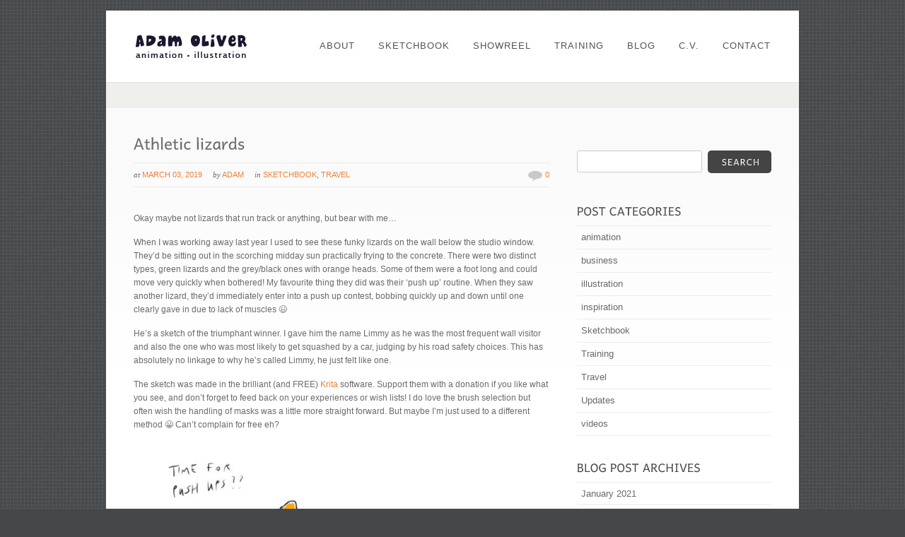

--- FILE ---
content_type: text/html; charset=UTF-8
request_url: https://www.adamoliver.com/tag/lizard/
body_size: 10826
content:
<!DOCTYPE html PUBLIC "-//W3C//DTD XHTML 1.0 Strict//EN" "http://www.w3.org/TR/xhtml1/DTD/xhtml1-strict.dtd">
<html xmlns="http://www.w3.org/1999/xhtml" lang="en-US">
<head>
<meta http-equiv="Content-Type"
	content="text/html; charset=UTF-8" />
<title>
Tag &raquo; lizard &laquo; @  : adamoliver.com :</title>

<link rel="alternate" type="application/rss+xml" title=": adamoliver.com : RSS" href="https://www.adamoliver.com/feed/" />
<link rel="pingback" href="https://www.adamoliver.com/xmlrpc.php" />
<link rel="shortcut icon" type="image/x-icon" href="http://wordpress-405014-1379602.cloudwaysapps.com/dandelion/wp-content/uploads/2018/03/favicon.ico" />
<meta name='robots' content='max-image-preview:large' />
	<style>img:is([sizes="auto" i], [sizes^="auto," i]) { contain-intrinsic-size: 3000px 1500px }</style>
	<link rel="alternate" type="application/rss+xml" title=": adamoliver.com : &raquo; Feed" href="https://www.adamoliver.com/feed/" />
<link rel="alternate" type="application/rss+xml" title=": adamoliver.com : &raquo; Comments Feed" href="https://www.adamoliver.com/comments/feed/" />
<link rel="alternate" type="application/rss+xml" title=": adamoliver.com : &raquo; lizard Tag Feed" href="https://www.adamoliver.com/tag/lizard/feed/" />
<script type="text/javascript">
/* <![CDATA[ */
window._wpemojiSettings = {"baseUrl":"https:\/\/s.w.org\/images\/core\/emoji\/16.0.1\/72x72\/","ext":".png","svgUrl":"https:\/\/s.w.org\/images\/core\/emoji\/16.0.1\/svg\/","svgExt":".svg","source":{"concatemoji":"https:\/\/www.adamoliver.com\/wp-includes\/js\/wp-emoji-release.min.js?ver=6.8.3"}};
/*! This file is auto-generated */
!function(s,n){var o,i,e;function c(e){try{var t={supportTests:e,timestamp:(new Date).valueOf()};sessionStorage.setItem(o,JSON.stringify(t))}catch(e){}}function p(e,t,n){e.clearRect(0,0,e.canvas.width,e.canvas.height),e.fillText(t,0,0);var t=new Uint32Array(e.getImageData(0,0,e.canvas.width,e.canvas.height).data),a=(e.clearRect(0,0,e.canvas.width,e.canvas.height),e.fillText(n,0,0),new Uint32Array(e.getImageData(0,0,e.canvas.width,e.canvas.height).data));return t.every(function(e,t){return e===a[t]})}function u(e,t){e.clearRect(0,0,e.canvas.width,e.canvas.height),e.fillText(t,0,0);for(var n=e.getImageData(16,16,1,1),a=0;a<n.data.length;a++)if(0!==n.data[a])return!1;return!0}function f(e,t,n,a){switch(t){case"flag":return n(e,"\ud83c\udff3\ufe0f\u200d\u26a7\ufe0f","\ud83c\udff3\ufe0f\u200b\u26a7\ufe0f")?!1:!n(e,"\ud83c\udde8\ud83c\uddf6","\ud83c\udde8\u200b\ud83c\uddf6")&&!n(e,"\ud83c\udff4\udb40\udc67\udb40\udc62\udb40\udc65\udb40\udc6e\udb40\udc67\udb40\udc7f","\ud83c\udff4\u200b\udb40\udc67\u200b\udb40\udc62\u200b\udb40\udc65\u200b\udb40\udc6e\u200b\udb40\udc67\u200b\udb40\udc7f");case"emoji":return!a(e,"\ud83e\udedf")}return!1}function g(e,t,n,a){var r="undefined"!=typeof WorkerGlobalScope&&self instanceof WorkerGlobalScope?new OffscreenCanvas(300,150):s.createElement("canvas"),o=r.getContext("2d",{willReadFrequently:!0}),i=(o.textBaseline="top",o.font="600 32px Arial",{});return e.forEach(function(e){i[e]=t(o,e,n,a)}),i}function t(e){var t=s.createElement("script");t.src=e,t.defer=!0,s.head.appendChild(t)}"undefined"!=typeof Promise&&(o="wpEmojiSettingsSupports",i=["flag","emoji"],n.supports={everything:!0,everythingExceptFlag:!0},e=new Promise(function(e){s.addEventListener("DOMContentLoaded",e,{once:!0})}),new Promise(function(t){var n=function(){try{var e=JSON.parse(sessionStorage.getItem(o));if("object"==typeof e&&"number"==typeof e.timestamp&&(new Date).valueOf()<e.timestamp+604800&&"object"==typeof e.supportTests)return e.supportTests}catch(e){}return null}();if(!n){if("undefined"!=typeof Worker&&"undefined"!=typeof OffscreenCanvas&&"undefined"!=typeof URL&&URL.createObjectURL&&"undefined"!=typeof Blob)try{var e="postMessage("+g.toString()+"("+[JSON.stringify(i),f.toString(),p.toString(),u.toString()].join(",")+"));",a=new Blob([e],{type:"text/javascript"}),r=new Worker(URL.createObjectURL(a),{name:"wpTestEmojiSupports"});return void(r.onmessage=function(e){c(n=e.data),r.terminate(),t(n)})}catch(e){}c(n=g(i,f,p,u))}t(n)}).then(function(e){for(var t in e)n.supports[t]=e[t],n.supports.everything=n.supports.everything&&n.supports[t],"flag"!==t&&(n.supports.everythingExceptFlag=n.supports.everythingExceptFlag&&n.supports[t]);n.supports.everythingExceptFlag=n.supports.everythingExceptFlag&&!n.supports.flag,n.DOMReady=!1,n.readyCallback=function(){n.DOMReady=!0}}).then(function(){return e}).then(function(){var e;n.supports.everything||(n.readyCallback(),(e=n.source||{}).concatemoji?t(e.concatemoji):e.wpemoji&&e.twemoji&&(t(e.twemoji),t(e.wpemoji)))}))}((window,document),window._wpemojiSettings);
/* ]]> */
</script>

<link rel='stylesheet' id='twb-open-sans-css' href='https://fonts.googleapis.com/css?family=Open+Sans%3A300%2C400%2C500%2C600%2C700%2C800&#038;display=swap&#038;ver=6.8.3' type='text/css' media='all' />
<link rel='stylesheet' id='twbbwg-global-css' href='https://www.adamoliver.com/wp-content/plugins/photo-gallery/booster/assets/css/global.css?ver=1.0.0' type='text/css' media='all' />
<style id='wp-emoji-styles-inline-css' type='text/css'>

	img.wp-smiley, img.emoji {
		display: inline !important;
		border: none !important;
		box-shadow: none !important;
		height: 1em !important;
		width: 1em !important;
		margin: 0 0.07em !important;
		vertical-align: -0.1em !important;
		background: none !important;
		padding: 0 !important;
	}
</style>
<link rel='stylesheet' id='wp-block-library-css' href='https://www.adamoliver.com/wp-includes/css/dist/block-library/style.min.css?ver=6.8.3' type='text/css' media='all' />
<style id='classic-theme-styles-inline-css' type='text/css'>
/*! This file is auto-generated */
.wp-block-button__link{color:#fff;background-color:#32373c;border-radius:9999px;box-shadow:none;text-decoration:none;padding:calc(.667em + 2px) calc(1.333em + 2px);font-size:1.125em}.wp-block-file__button{background:#32373c;color:#fff;text-decoration:none}
</style>
<style id='pdfemb-pdf-embedder-viewer-style-inline-css' type='text/css'>
.wp-block-pdfemb-pdf-embedder-viewer{max-width:none}

</style>
<link rel='stylesheet' id='awsm-ead-public-css' href='https://www.adamoliver.com/wp-content/plugins/embed-any-document/css/embed-public.min.css?ver=2.7.12' type='text/css' media='all' />
<style id='global-styles-inline-css' type='text/css'>
:root{--wp--preset--aspect-ratio--square: 1;--wp--preset--aspect-ratio--4-3: 4/3;--wp--preset--aspect-ratio--3-4: 3/4;--wp--preset--aspect-ratio--3-2: 3/2;--wp--preset--aspect-ratio--2-3: 2/3;--wp--preset--aspect-ratio--16-9: 16/9;--wp--preset--aspect-ratio--9-16: 9/16;--wp--preset--color--black: #000000;--wp--preset--color--cyan-bluish-gray: #abb8c3;--wp--preset--color--white: #ffffff;--wp--preset--color--pale-pink: #f78da7;--wp--preset--color--vivid-red: #cf2e2e;--wp--preset--color--luminous-vivid-orange: #ff6900;--wp--preset--color--luminous-vivid-amber: #fcb900;--wp--preset--color--light-green-cyan: #7bdcb5;--wp--preset--color--vivid-green-cyan: #00d084;--wp--preset--color--pale-cyan-blue: #8ed1fc;--wp--preset--color--vivid-cyan-blue: #0693e3;--wp--preset--color--vivid-purple: #9b51e0;--wp--preset--gradient--vivid-cyan-blue-to-vivid-purple: linear-gradient(135deg,rgba(6,147,227,1) 0%,rgb(155,81,224) 100%);--wp--preset--gradient--light-green-cyan-to-vivid-green-cyan: linear-gradient(135deg,rgb(122,220,180) 0%,rgb(0,208,130) 100%);--wp--preset--gradient--luminous-vivid-amber-to-luminous-vivid-orange: linear-gradient(135deg,rgba(252,185,0,1) 0%,rgba(255,105,0,1) 100%);--wp--preset--gradient--luminous-vivid-orange-to-vivid-red: linear-gradient(135deg,rgba(255,105,0,1) 0%,rgb(207,46,46) 100%);--wp--preset--gradient--very-light-gray-to-cyan-bluish-gray: linear-gradient(135deg,rgb(238,238,238) 0%,rgb(169,184,195) 100%);--wp--preset--gradient--cool-to-warm-spectrum: linear-gradient(135deg,rgb(74,234,220) 0%,rgb(151,120,209) 20%,rgb(207,42,186) 40%,rgb(238,44,130) 60%,rgb(251,105,98) 80%,rgb(254,248,76) 100%);--wp--preset--gradient--blush-light-purple: linear-gradient(135deg,rgb(255,206,236) 0%,rgb(152,150,240) 100%);--wp--preset--gradient--blush-bordeaux: linear-gradient(135deg,rgb(254,205,165) 0%,rgb(254,45,45) 50%,rgb(107,0,62) 100%);--wp--preset--gradient--luminous-dusk: linear-gradient(135deg,rgb(255,203,112) 0%,rgb(199,81,192) 50%,rgb(65,88,208) 100%);--wp--preset--gradient--pale-ocean: linear-gradient(135deg,rgb(255,245,203) 0%,rgb(182,227,212) 50%,rgb(51,167,181) 100%);--wp--preset--gradient--electric-grass: linear-gradient(135deg,rgb(202,248,128) 0%,rgb(113,206,126) 100%);--wp--preset--gradient--midnight: linear-gradient(135deg,rgb(2,3,129) 0%,rgb(40,116,252) 100%);--wp--preset--font-size--small: 13px;--wp--preset--font-size--medium: 20px;--wp--preset--font-size--large: 36px;--wp--preset--font-size--x-large: 42px;--wp--preset--spacing--20: 0.44rem;--wp--preset--spacing--30: 0.67rem;--wp--preset--spacing--40: 1rem;--wp--preset--spacing--50: 1.5rem;--wp--preset--spacing--60: 2.25rem;--wp--preset--spacing--70: 3.38rem;--wp--preset--spacing--80: 5.06rem;--wp--preset--shadow--natural: 6px 6px 9px rgba(0, 0, 0, 0.2);--wp--preset--shadow--deep: 12px 12px 50px rgba(0, 0, 0, 0.4);--wp--preset--shadow--sharp: 6px 6px 0px rgba(0, 0, 0, 0.2);--wp--preset--shadow--outlined: 6px 6px 0px -3px rgba(255, 255, 255, 1), 6px 6px rgba(0, 0, 0, 1);--wp--preset--shadow--crisp: 6px 6px 0px rgba(0, 0, 0, 1);}:where(.is-layout-flex){gap: 0.5em;}:where(.is-layout-grid){gap: 0.5em;}body .is-layout-flex{display: flex;}.is-layout-flex{flex-wrap: wrap;align-items: center;}.is-layout-flex > :is(*, div){margin: 0;}body .is-layout-grid{display: grid;}.is-layout-grid > :is(*, div){margin: 0;}:where(.wp-block-columns.is-layout-flex){gap: 2em;}:where(.wp-block-columns.is-layout-grid){gap: 2em;}:where(.wp-block-post-template.is-layout-flex){gap: 1.25em;}:where(.wp-block-post-template.is-layout-grid){gap: 1.25em;}.has-black-color{color: var(--wp--preset--color--black) !important;}.has-cyan-bluish-gray-color{color: var(--wp--preset--color--cyan-bluish-gray) !important;}.has-white-color{color: var(--wp--preset--color--white) !important;}.has-pale-pink-color{color: var(--wp--preset--color--pale-pink) !important;}.has-vivid-red-color{color: var(--wp--preset--color--vivid-red) !important;}.has-luminous-vivid-orange-color{color: var(--wp--preset--color--luminous-vivid-orange) !important;}.has-luminous-vivid-amber-color{color: var(--wp--preset--color--luminous-vivid-amber) !important;}.has-light-green-cyan-color{color: var(--wp--preset--color--light-green-cyan) !important;}.has-vivid-green-cyan-color{color: var(--wp--preset--color--vivid-green-cyan) !important;}.has-pale-cyan-blue-color{color: var(--wp--preset--color--pale-cyan-blue) !important;}.has-vivid-cyan-blue-color{color: var(--wp--preset--color--vivid-cyan-blue) !important;}.has-vivid-purple-color{color: var(--wp--preset--color--vivid-purple) !important;}.has-black-background-color{background-color: var(--wp--preset--color--black) !important;}.has-cyan-bluish-gray-background-color{background-color: var(--wp--preset--color--cyan-bluish-gray) !important;}.has-white-background-color{background-color: var(--wp--preset--color--white) !important;}.has-pale-pink-background-color{background-color: var(--wp--preset--color--pale-pink) !important;}.has-vivid-red-background-color{background-color: var(--wp--preset--color--vivid-red) !important;}.has-luminous-vivid-orange-background-color{background-color: var(--wp--preset--color--luminous-vivid-orange) !important;}.has-luminous-vivid-amber-background-color{background-color: var(--wp--preset--color--luminous-vivid-amber) !important;}.has-light-green-cyan-background-color{background-color: var(--wp--preset--color--light-green-cyan) !important;}.has-vivid-green-cyan-background-color{background-color: var(--wp--preset--color--vivid-green-cyan) !important;}.has-pale-cyan-blue-background-color{background-color: var(--wp--preset--color--pale-cyan-blue) !important;}.has-vivid-cyan-blue-background-color{background-color: var(--wp--preset--color--vivid-cyan-blue) !important;}.has-vivid-purple-background-color{background-color: var(--wp--preset--color--vivid-purple) !important;}.has-black-border-color{border-color: var(--wp--preset--color--black) !important;}.has-cyan-bluish-gray-border-color{border-color: var(--wp--preset--color--cyan-bluish-gray) !important;}.has-white-border-color{border-color: var(--wp--preset--color--white) !important;}.has-pale-pink-border-color{border-color: var(--wp--preset--color--pale-pink) !important;}.has-vivid-red-border-color{border-color: var(--wp--preset--color--vivid-red) !important;}.has-luminous-vivid-orange-border-color{border-color: var(--wp--preset--color--luminous-vivid-orange) !important;}.has-luminous-vivid-amber-border-color{border-color: var(--wp--preset--color--luminous-vivid-amber) !important;}.has-light-green-cyan-border-color{border-color: var(--wp--preset--color--light-green-cyan) !important;}.has-vivid-green-cyan-border-color{border-color: var(--wp--preset--color--vivid-green-cyan) !important;}.has-pale-cyan-blue-border-color{border-color: var(--wp--preset--color--pale-cyan-blue) !important;}.has-vivid-cyan-blue-border-color{border-color: var(--wp--preset--color--vivid-cyan-blue) !important;}.has-vivid-purple-border-color{border-color: var(--wp--preset--color--vivid-purple) !important;}.has-vivid-cyan-blue-to-vivid-purple-gradient-background{background: var(--wp--preset--gradient--vivid-cyan-blue-to-vivid-purple) !important;}.has-light-green-cyan-to-vivid-green-cyan-gradient-background{background: var(--wp--preset--gradient--light-green-cyan-to-vivid-green-cyan) !important;}.has-luminous-vivid-amber-to-luminous-vivid-orange-gradient-background{background: var(--wp--preset--gradient--luminous-vivid-amber-to-luminous-vivid-orange) !important;}.has-luminous-vivid-orange-to-vivid-red-gradient-background{background: var(--wp--preset--gradient--luminous-vivid-orange-to-vivid-red) !important;}.has-very-light-gray-to-cyan-bluish-gray-gradient-background{background: var(--wp--preset--gradient--very-light-gray-to-cyan-bluish-gray) !important;}.has-cool-to-warm-spectrum-gradient-background{background: var(--wp--preset--gradient--cool-to-warm-spectrum) !important;}.has-blush-light-purple-gradient-background{background: var(--wp--preset--gradient--blush-light-purple) !important;}.has-blush-bordeaux-gradient-background{background: var(--wp--preset--gradient--blush-bordeaux) !important;}.has-luminous-dusk-gradient-background{background: var(--wp--preset--gradient--luminous-dusk) !important;}.has-pale-ocean-gradient-background{background: var(--wp--preset--gradient--pale-ocean) !important;}.has-electric-grass-gradient-background{background: var(--wp--preset--gradient--electric-grass) !important;}.has-midnight-gradient-background{background: var(--wp--preset--gradient--midnight) !important;}.has-small-font-size{font-size: var(--wp--preset--font-size--small) !important;}.has-medium-font-size{font-size: var(--wp--preset--font-size--medium) !important;}.has-large-font-size{font-size: var(--wp--preset--font-size--large) !important;}.has-x-large-font-size{font-size: var(--wp--preset--font-size--x-large) !important;}
:where(.wp-block-post-template.is-layout-flex){gap: 1.25em;}:where(.wp-block-post-template.is-layout-grid){gap: 1.25em;}
:where(.wp-block-columns.is-layout-flex){gap: 2em;}:where(.wp-block-columns.is-layout-grid){gap: 2em;}
:root :where(.wp-block-pullquote){font-size: 1.5em;line-height: 1.6;}
</style>
<link rel='stylesheet' id='bwg_fonts-css' href='https://www.adamoliver.com/wp-content/plugins/photo-gallery/css/bwg-fonts/fonts.css?ver=0.0.1' type='text/css' media='all' />
<link rel='stylesheet' id='sumoselect-css' href='https://www.adamoliver.com/wp-content/plugins/photo-gallery/css/sumoselect.min.css?ver=3.4.6' type='text/css' media='all' />
<link rel='stylesheet' id='mCustomScrollbar-css' href='https://www.adamoliver.com/wp-content/plugins/photo-gallery/css/jquery.mCustomScrollbar.min.css?ver=3.1.5' type='text/css' media='all' />
<link rel='stylesheet' id='bwg_googlefonts-css' href='https://fonts.googleapis.com/css?family=Ubuntu&#038;subset=greek,latin,greek-ext,vietnamese,cyrillic-ext,latin-ext,cyrillic' type='text/css' media='all' />
<link rel='stylesheet' id='bwg_frontend-css' href='https://www.adamoliver.com/wp-content/plugins/photo-gallery/css/styles.min.css?ver=1.8.37' type='text/css' media='all' />
<link rel='stylesheet' id='pexeto-pretty-photo-css' href='https://www.adamoliver.com/wp-content/themes/dandelion/css/prettyPhoto.css?ver=3.1.8' type='text/css' media='all' />
<link rel='stylesheet' id='pexeto-superfish-css' href='https://www.adamoliver.com/wp-content/themes/dandelion/css/superfish.css?ver=3.1.8' type='text/css' media='all' />
<link rel='stylesheet' id='pexeto-nivo-slider-css' href='https://www.adamoliver.com/wp-content/themes/dandelion/css/nivo-slider.css?ver=3.1.8' type='text/css' media='all' />
<link rel='stylesheet' id='pexeto-stylesheet-css' href='https://www.adamoliver.com/wp-content/themes/dandelion/style.css?ver=3.1.8' type='text/css' media='all' />
<link rel='stylesheet' id='pexeto-responsive-css' href='https://www.adamoliver.com/wp-content/themes/dandelion/css/responsive.css?ver=3.1.8' type='text/css' media='(min-width:0px)' />
<script type="text/javascript" src="https://www.adamoliver.com/wp-includes/js/jquery/jquery.min.js?ver=3.7.1" id="jquery-core-js"></script>
<script type="text/javascript" src="https://www.adamoliver.com/wp-includes/js/jquery/jquery-migrate.min.js?ver=3.4.1" id="jquery-migrate-js"></script>
<script type="text/javascript" src="https://www.adamoliver.com/wp-content/plugins/photo-gallery/booster/assets/js/circle-progress.js?ver=1.2.2" id="twbbwg-circle-js"></script>
<script type="text/javascript" id="twbbwg-global-js-extra">
/* <![CDATA[ */
var twb = {"nonce":"021bdb3b56","ajax_url":"https:\/\/www.adamoliver.com\/wp-admin\/admin-ajax.php","plugin_url":"https:\/\/www.adamoliver.com\/wp-content\/plugins\/photo-gallery\/booster","href":"https:\/\/www.adamoliver.com\/wp-admin\/admin.php?page=twbbwg_photo-gallery"};
var twb = {"nonce":"021bdb3b56","ajax_url":"https:\/\/www.adamoliver.com\/wp-admin\/admin-ajax.php","plugin_url":"https:\/\/www.adamoliver.com\/wp-content\/plugins\/photo-gallery\/booster","href":"https:\/\/www.adamoliver.com\/wp-admin\/admin.php?page=twbbwg_photo-gallery"};
/* ]]> */
</script>
<script type="text/javascript" src="https://www.adamoliver.com/wp-content/plugins/photo-gallery/booster/assets/js/global.js?ver=1.0.0" id="twbbwg-global-js"></script>
<script type="text/javascript" src="https://www.adamoliver.com/wp-content/plugins/photo-gallery/js/jquery.sumoselect.min.js?ver=3.4.6" id="sumoselect-js"></script>
<script type="text/javascript" src="https://www.adamoliver.com/wp-content/plugins/photo-gallery/js/tocca.min.js?ver=2.0.9" id="bwg_mobile-js"></script>
<script type="text/javascript" src="https://www.adamoliver.com/wp-content/plugins/photo-gallery/js/jquery.mCustomScrollbar.concat.min.js?ver=3.1.5" id="mCustomScrollbar-js"></script>
<script type="text/javascript" src="https://www.adamoliver.com/wp-content/plugins/photo-gallery/js/jquery.fullscreen.min.js?ver=0.6.0" id="jquery-fullscreen-js"></script>
<script type="text/javascript" id="bwg_frontend-js-extra">
/* <![CDATA[ */
var bwg_objectsL10n = {"bwg_field_required":"field is required.","bwg_mail_validation":"This is not a valid email address.","bwg_search_result":"There are no images matching your search.","bwg_select_tag":"Select Tag","bwg_order_by":"Order By","bwg_search":"Search","bwg_show_ecommerce":"Show Ecommerce","bwg_hide_ecommerce":"Hide Ecommerce","bwg_show_comments":"Show Comments","bwg_hide_comments":"Hide Comments","bwg_restore":"Restore","bwg_maximize":"Maximize","bwg_fullscreen":"Fullscreen","bwg_exit_fullscreen":"Exit Fullscreen","bwg_search_tag":"SEARCH...","bwg_tag_no_match":"No tags found","bwg_all_tags_selected":"All tags selected","bwg_tags_selected":"tags selected","play":"Play","pause":"Pause","is_pro":"","bwg_play":"Play","bwg_pause":"Pause","bwg_hide_info":"Hide info","bwg_show_info":"Show info","bwg_hide_rating":"Hide rating","bwg_show_rating":"Show rating","ok":"Ok","cancel":"Cancel","select_all":"Select all","lazy_load":"0","lazy_loader":"https:\/\/www.adamoliver.com\/wp-content\/plugins\/photo-gallery\/images\/ajax_loader.png","front_ajax":"0","bwg_tag_see_all":"see all tags","bwg_tag_see_less":"see less tags"};
/* ]]> */
</script>
<script type="text/javascript" src="https://www.adamoliver.com/wp-content/plugins/photo-gallery/js/scripts.min.js?ver=1.8.37" id="bwg_frontend-js"></script>
<script type="text/javascript" src="https://www.adamoliver.com/wp-content/themes/dandelion/script/jquery.prettyPhoto.js?ver=3.1.8" id="pexeto-pretty-photo-js"></script>
<script type="text/javascript" src="https://www.adamoliver.com/wp-content/themes/dandelion/script/jquery.tools.min.js?ver=3.1.8" id="pexeto-jquery-tools-js"></script>
<script type="text/javascript" src="https://www.adamoliver.com/wp-content/themes/dandelion/script/script.js?ver=3.1.8" id="pexeto-main-js"></script>
<script type="text/javascript" src="https://www.adamoliver.com/wp-content/themes/dandelion/script/cufon-yui.js?ver=6.8.3" id="pexeto-cufon-js"></script>
<script type="text/javascript" src="https://www.adamoliver.com/wp-content/themes/dandelion/script/fonts/andika.js?ver=6.8.3" id="pexeto-cufon-font-js"></script>
<link rel="https://api.w.org/" href="https://www.adamoliver.com/wp-json/" /><link rel="alternate" title="JSON" type="application/json" href="https://www.adamoliver.com/wp-json/wp/v2/tags/164" /><link rel="EditURI" type="application/rsd+xml" title="RSD" href="https://www.adamoliver.com/xmlrpc.php?rsd" />
<meta name="generator" content="WordPress 6.8.3" />
<!-- Analytics by WP Statistics - https://wp-statistics.com -->
<link rel="icon" href="https://www.adamoliver.com/wp-content/uploads/2018/03/cropped-logo_colour_square-32x32.png" sizes="32x32" />
<link rel="icon" href="https://www.adamoliver.com/wp-content/uploads/2018/03/cropped-logo_colour_square-192x192.png" sizes="192x192" />
<link rel="apple-touch-icon" href="https://www.adamoliver.com/wp-content/uploads/2018/03/cropped-logo_colour_square-180x180.png" />
<meta name="msapplication-TileImage" content="https://www.adamoliver.com/wp-content/uploads/2018/03/cropped-logo_colour_square-270x270.png" />
		<style type="text/css" id="wp-custom-css">
			.wp-caption {
    max-width: 100%;
}
#content .blog-post-img {
    display: none;
}		</style>
		
<!-- Mobile Devices Viewport Resset-->
<meta name="viewport" content="width=device-width, initial-scale=1.0, maximum-scale=3.0">
<meta name="apple-mobile-web-app-capable" content="yes">


<script type="text/javascript">
pexetoSite.enableCufon="on";
pexetoSite.ajaxurl="https://www.adamoliver.com/wp-admin/admin-ajax.php";
pexetoSite.lightboxOptions = {"theme":"pexeto_lightbox","animation_speed":"normal","overlay_gallery":false,"allow_resize":true,"enable_social_tools":false,"autoplay_slideshow":false};
pexetoSite.isResponsive = true;
jQuery(document).ready(function($){
	pexetoSite.initSite();
});
</script>


<!-- enables nested comments in WP 2.7 -->


<!--[if lte IE 6]>
<link href="https://www.adamoliver.com/wp-content/themes/dandelion/css/style_ie6.css" rel="stylesheet" type="text/css" />
 <input type="hidden" value="https://www.adamoliver.com/wp-content/themes/dandelion" id="baseurl" />
<script type="text/javascript" src="https://www.adamoliver.com/wp-content/themes/dandelion/script/supersleight.js"></script>
<![endif]-->

<!--[if IE 7]>
<link href="https://www.adamoliver.com/wp-content/themes/dandelion/css/style_ie7.css" rel="stylesheet" type="text/css" />
<![endif]-->



<!-- Custom Theme CSS -->
<style type="text/css">body{background-color:#45484b;}body{background-image:url("https://www.adamoliver.com/wp-content/themes/dandelion/images/patterns/pattern2.png");}#logo-container img{width:160px;}#logo-container img{height:71px;}@media only screen and (max-width: 600px) {
body #content-container img {
    width: 100%;
}
body .services-box {
    text-align: center;
}
}</style>

</head>

<body class="archive tag tag-lizard tag-164 wp-theme-dandelion cufon">
	<div id="main-container">
		<div class="center">
			<div id="site">
				<div id="header" >
					<div id="header-top">
												<div id="logo-container" class="center">
							<a href="https://www.adamoliver.com">
								<img src="https://www.adamoliver.com/wp-content/uploads/2018/01/logo_small_header.png" />
							</a>
						</div>
						<div id="menu-container">
							<div id="menu">
							<div class="menu-main-menu-container"><ul id="menu-main-menu" class="menu"><li id="menu-item-56" class="menu-item menu-item-type-post_type menu-item-object-page menu-item-56"><a href="https://www.adamoliver.com/about/">About</a></li>
<li id="menu-item-59" class="menu-item menu-item-type-post_type menu-item-object-page menu-item-59"><a href="https://www.adamoliver.com/sketchbook/">Sketchbook</a></li>
<li id="menu-item-60" class="menu-item menu-item-type-post_type menu-item-object-page menu-item-60"><a href="https://www.adamoliver.com/showreel/">Showreel</a></li>
<li id="menu-item-61" class="menu-item menu-item-type-post_type menu-item-object-page menu-item-61"><a href="https://www.adamoliver.com/training/">Training</a></li>
<li id="menu-item-125" class="menu-item menu-item-type-post_type menu-item-object-page current_page_parent menu-item-125"><a href="https://www.adamoliver.com/blog/">Blog</a></li>
<li id="menu-item-143" class="menu-item menu-item-type-post_type menu-item-object-page menu-item-143"><a href="https://www.adamoliver.com/c-v/">C.V.</a></li>
<li id="menu-item-57" class="menu-item menu-item-type-post_type menu-item-object-page menu-item-57"><a href="https://www.adamoliver.com/contact/">Contact</a></li>
</ul></div>							</div>
						</div>
												<div class="mobile-nav">
							<span class="mob-nav-btn">Menu</span>
						</div>
												<div class="clear"></div>
					</div>

<div id="page-title">
	<h6></h6>
</div>

</div>

<div id="content-container" class="content-gradient  ">
<div id="content">
<div class="blog-post show-post-info post-859 post type-post status-publish format-standard has-post-thumbnail hentry category-sketchbook category-travel tag-colour tag-krita tag-lizard tag-reunion-island tag-sketch tag-sketchbook tag-travel">


	<h1>
		<a href="https://www.adamoliver.com/athletic-lizards/">Athletic lizards</a>
		</h1>

		<div class="post-info">
	<ul>
		<li><span class="no-caps"> At</span> <a>March 03, 2019</a></li>
		<li><span class="no-caps"> By</span> <a href="https://www.adamoliver.com/author/adamoliver52/" title="Posts by Adam" rel="author">Adam</a>		</li>
					<li class="post-info-categories"><span class="no-caps"> In </span><a href="https://www.adamoliver.com/category/sketchbook/" rel="category tag">Sketchbook</a>, <a href="https://www.adamoliver.com/category/travel/" rel="category tag">Travel</a></li>
				<li class="post-info-comments"><img src="https://www.adamoliver.com/wp-content/themes/dandelion/images/comm.png" /><a
			href="https://www.adamoliver.com/athletic-lizards/#comments"> 0		</a></li>

	</ul>

	</div>
	<div class="clear"></div>
			<div class="blog-post-img">
				<a href="https://www.adamoliver.com/athletic-lizards/">
				 <img width="580" height="250" src="https://www.adamoliver.com/wp-content/uploads/2019/03/lizards-580x250.png" class="attachment-post_box_img size-post_box_img wp-post-image" alt="" decoding="async" fetchpriority="high" srcset="https://www.adamoliver.com/wp-content/uploads/2019/03/lizards-580x250.png 580w, https://www.adamoliver.com/wp-content/uploads/2019/03/lizards-300x129.png 300w, https://www.adamoliver.com/wp-content/uploads/2019/03/lizards-768x331.png 768w, https://www.adamoliver.com/wp-content/uploads/2019/03/lizards-200x86.png 200w, https://www.adamoliver.com/wp-content/uploads/2019/03/lizards.png 800w" sizes="(max-width: 580px) 100vw, 580px" />		</a>
				</div>
	
	<p>Okay maybe not lizards that run track or anything, but bear with me&#8230;</p>
<p>When I was working away last year I used to see these funky lizards on the wall below the studio window. They&#8217;d be sitting out in the scorching midday sun practically frying to the concrete. There were two distinct types, green lizards and the grey/black ones with orange heads. Some of them were a foot long and could move very quickly when bothered! My favourite thing they did was their &#8216;push up&#8217; routine. When they saw another lizard, they&#8217;d immediately enter into a push up contest, bobbing quickly up and down until one clearly gave in due to lack of muscles 😉</p>
<p>He&#8217;s a sketch of the triumphant winner. I gave him the name Limmy as he was the most frequent wall visitor and also the one who was most likely to get squashed by a car, judging by his road safety choices. This has absolutely no linkage to why he&#8217;s called Limmy, he just felt like one.</p>
<p>The sketch was made in the brilliant (and FREE) <a href="https://krita.org/en/" target="_blank" rel="noopener noreferrer">Krita</a> software. Support them with a donation if you like what you see, and don&#8217;t forget to feed back on your experiences or wish lists! I do love the brush selection but often wish the handling of masks was a little more straight forward. But maybe I&#8217;m just used to a different method 😀 Can&#8217;t complain for free eh?</p>
<p><a href="http://wordpress-405014-1379602.cloudwaysapps.com/?attachment_id=860" rel="attachment wp-att-860"><img decoding="async" class="aligncenter wp-image-860" src="http://wordpress-405014-1379602.cloudwaysapps.com/wp-content/uploads/2019/03/lizard.jpg" alt="push up lizard" width="750" height="605" srcset="https://www.adamoliver.com/wp-content/uploads/2019/03/lizard.jpg 986w, https://www.adamoliver.com/wp-content/uploads/2019/03/lizard-300x242.jpg 300w, https://www.adamoliver.com/wp-content/uploads/2019/03/lizard-768x619.jpg 768w, https://www.adamoliver.com/wp-content/uploads/2019/03/lizard-200x161.jpg 200w" sizes="(max-width: 750px) 100vw, 750px" /></a></p>
 
<div class="clear"></div>
</div>
	<div id="blog_nav_buttons" class="navigation">
	<div class="alignleft">	</div>
	<div class="alignright">	</div>
	</div>
		</div>
	<div class="sidebar">
    <div class="sidebar-box widget_search" id="search-2"><div id="sidebar_search">
  <form role="search" method="get" id="searchform" action="https://www.adamoliver.com" >
    <input type="text" name="s" id="search_input"  />
    <a href="" class="button" id="search_button"><span> Search</span></a>
  </form>
</div>
</div><div class="sidebar-box widget_categories" id="categories-3"><h4>Post categories</h4>
			<ul>
					<li class="cat-item cat-item-83"><a href="https://www.adamoliver.com/category/animation/">animation</a>
</li>
	<li class="cat-item cat-item-85"><a href="https://www.adamoliver.com/category/business/">business</a>
</li>
	<li class="cat-item cat-item-27"><a href="https://www.adamoliver.com/category/illustration/">illustration</a>
</li>
	<li class="cat-item cat-item-10"><a href="https://www.adamoliver.com/category/inspiration/">inspiration</a>
</li>
	<li class="cat-item cat-item-15"><a href="https://www.adamoliver.com/category/sketchbook/">Sketchbook</a>
</li>
	<li class="cat-item cat-item-98"><a href="https://www.adamoliver.com/category/training/">Training</a>
</li>
	<li class="cat-item cat-item-18"><a href="https://www.adamoliver.com/category/travel/">Travel</a>
</li>
	<li class="cat-item cat-item-4"><a href="https://www.adamoliver.com/category/updates/">Updates</a>
</li>
	<li class="cat-item cat-item-13"><a href="https://www.adamoliver.com/category/videos/">videos</a>
</li>
			</ul>

			</div><div class="sidebar-box widget_archive" id="archives-3"><h4>Blog post archives</h4>
			<ul>
					<li><a href='https://www.adamoliver.com/2021/01/'>January 2021</a></li>
	<li><a href='https://www.adamoliver.com/2020/10/'>October 2020</a></li>
	<li><a href='https://www.adamoliver.com/2020/07/'>July 2020</a></li>
	<li><a href='https://www.adamoliver.com/2020/05/'>May 2020</a></li>
	<li><a href='https://www.adamoliver.com/2020/04/'>April 2020</a></li>
	<li><a href='https://www.adamoliver.com/2020/02/'>February 2020</a></li>
	<li><a href='https://www.adamoliver.com/2019/11/'>November 2019</a></li>
	<li><a href='https://www.adamoliver.com/2019/08/'>August 2019</a></li>
	<li><a href='https://www.adamoliver.com/2019/06/'>June 2019</a></li>
	<li><a href='https://www.adamoliver.com/2019/05/'>May 2019</a></li>
	<li><a href='https://www.adamoliver.com/2019/03/'>March 2019</a></li>
	<li><a href='https://www.adamoliver.com/2019/02/'>February 2019</a></li>
	<li><a href='https://www.adamoliver.com/2019/01/'>January 2019</a></li>
	<li><a href='https://www.adamoliver.com/2018/12/'>December 2018</a></li>
	<li><a href='https://www.adamoliver.com/2018/08/'>August 2018</a></li>
	<li><a href='https://www.adamoliver.com/2018/07/'>July 2018</a></li>
	<li><a href='https://www.adamoliver.com/2018/06/'>June 2018</a></li>
	<li><a href='https://www.adamoliver.com/2017/07/'>July 2017</a></li>
	<li><a href='https://www.adamoliver.com/2017/06/'>June 2017</a></li>
	<li><a href='https://www.adamoliver.com/2017/05/'>May 2017</a></li>
	<li><a href='https://www.adamoliver.com/2016/11/'>November 2016</a></li>
	<li><a href='https://www.adamoliver.com/2016/04/'>April 2016</a></li>
	<li><a href='https://www.adamoliver.com/2016/02/'>February 2016</a></li>
	<li><a href='https://www.adamoliver.com/2016/01/'>January 2016</a></li>
	<li><a href='https://www.adamoliver.com/2015/12/'>December 2015</a></li>
	<li><a href='https://www.adamoliver.com/2015/11/'>November 2015</a></li>
			</ul>

			</div></div>

<div class="clear"></div>
</div>
  <div id="footer-container">
      <div id="footer">
      <div id="footer-columns">
	<div class="four-columns">
    
    </div>
	<div class="four-columns">
    
    </div>
	<div class="four-columns">
    
    </div>
	<div class="four-columns-4">
    
    </div>
</div>
</div>
</div>
<div id="copyrights">
<h5>Copyright &copy; Adam Oliver 2025. </h5>
</div>
<!-- FOOTER ENDS -->
</div>
</div>
</div>
<script type="speculationrules">
{"prefetch":[{"source":"document","where":{"and":[{"href_matches":"\/*"},{"not":{"href_matches":["\/wp-*.php","\/wp-admin\/*","\/wp-content\/uploads\/*","\/wp-content\/*","\/wp-content\/plugins\/*","\/wp-content\/themes\/dandelion\/*","\/*\\?(.+)"]}},{"not":{"selector_matches":"a[rel~=\"nofollow\"]"}},{"not":{"selector_matches":".no-prefetch, .no-prefetch a"}}]},"eagerness":"conservative"}]}
</script>
<script type="text/javascript" src="https://www.adamoliver.com/wp-content/plugins/embed-any-document/js/pdfobject.min.js?ver=2.7.12" id="awsm-ead-pdf-object-js"></script>
<script type="text/javascript" id="awsm-ead-public-js-extra">
/* <![CDATA[ */
var eadPublic = [];
/* ]]> */
</script>
<script type="text/javascript" src="https://www.adamoliver.com/wp-content/plugins/embed-any-document/js/embed-public.min.js?ver=2.7.12" id="awsm-ead-public-js"></script>
<script type="text/javascript" id="wp-statistics-tracker-js-extra">
/* <![CDATA[ */
var WP_Statistics_Tracker_Object = {"requestUrl":"https:\/\/www.adamoliver.com\/wp-json\/wp-statistics\/v2","ajaxUrl":"https:\/\/www.adamoliver.com\/wp-admin\/admin-ajax.php","hitParams":{"wp_statistics_hit":1,"source_type":"post_tag","source_id":164,"search_query":"","signature":"bca6a81ec059c90f8a15ccf47e11998d","endpoint":"hit"},"option":{"dntEnabled":false,"bypassAdBlockers":false,"consentIntegration":{"name":null,"status":[]},"isPreview":false,"userOnline":false,"trackAnonymously":false,"isWpConsentApiActive":false,"consentLevel":"functional"},"isLegacyEventLoaded":"","customEventAjaxUrl":"https:\/\/www.adamoliver.com\/wp-admin\/admin-ajax.php?action=wp_statistics_custom_event&nonce=40d736c1a2","onlineParams":{"wp_statistics_hit":1,"source_type":"post_tag","source_id":164,"search_query":"","signature":"bca6a81ec059c90f8a15ccf47e11998d","action":"wp_statistics_online_check"},"jsCheckTime":"60000"};
/* ]]> */
</script>
<script type="text/javascript" src="https://www.adamoliver.com/wp-content/plugins/wp-statistics/assets/js/tracker.js?ver=14.16" id="wp-statistics-tracker-js"></script>
</body>
</html>


<!-- Page cached by LiteSpeed Cache 7.6.2 on 2026-01-23 07:00:55 -->